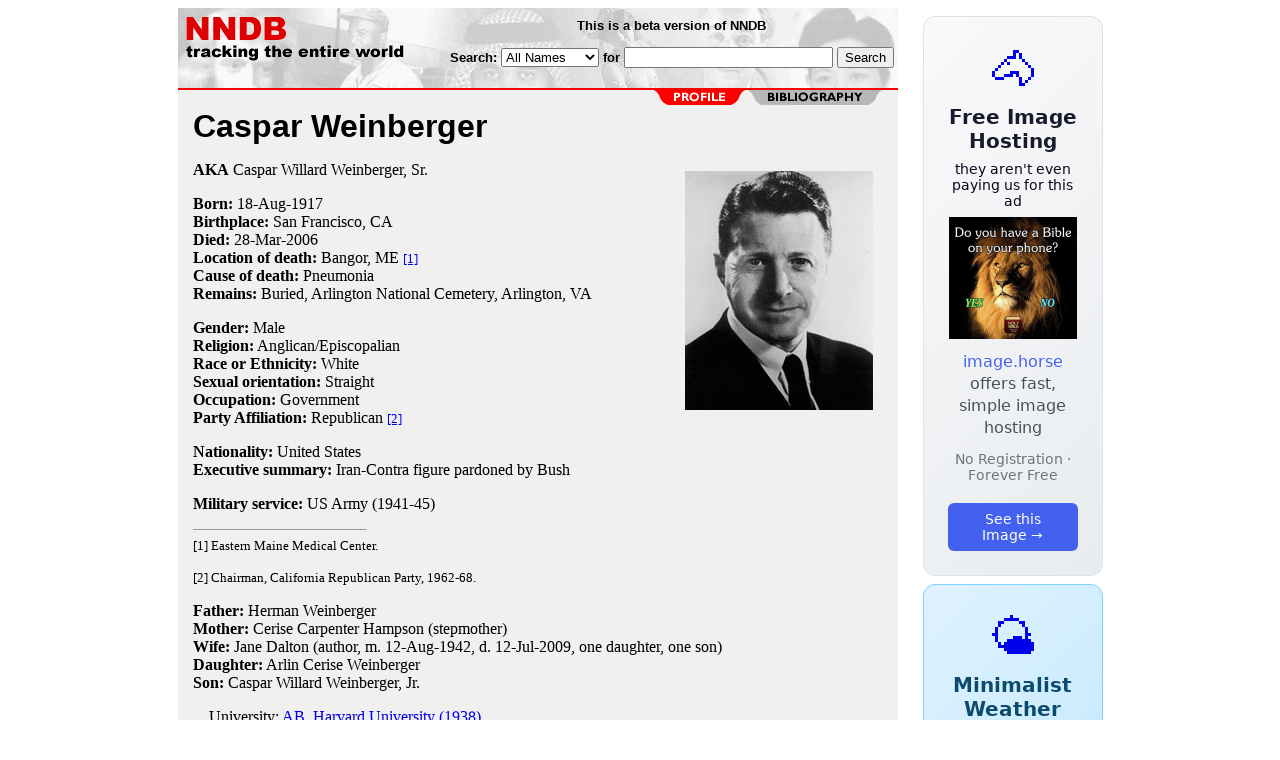

--- FILE ---
content_type: text/html; charset=utf-8
request_url: https://www.nndb.com/people/315/000025240/
body_size: 4309
content:
<html>
<head>
<title>Caspar Weinberger</title><link rel="apple-touch-icon-precomposed" href="/silly-nndb-icon.png" /><style type="text/css">
<!--
.fotmbar {  color: #FFFFFF; text-decoration: none}
.fotmbar:hover { color: #FFFFFF; text-decoration: underline}
.newslink {  color: #000000; text-decoration: none}
.newslink:hover { color: #000000; text-decoration: none}
.proflink {  color: #000000; text-decoration: none}
.proflink:hover { color: blue; text-decoration: underline}
.b1f, .b2f, .b3f, .b4f {font-size:1px; overflow:hidden; display:block;}
.b1f {height:1px; background:#e6e6e6; margin:0 5px;}
.b2f {height:1px; background:#e6e6e6; margin:0 3px;}
.b3f {height:1px; background:#e6e6e6; margin:0 2px;}
.b4f {height:2px; background:#e6e6e6; margin:0 1px;}
.contentf {background: #e6e6e6; padding: 2px; }
.contentf div {margin-left: 5px;}
-->
</style>    <meta name="viewport" content="width=device-width, initial-scale=1" />
    <meta charset="utf-8" />
    <meta name="google" content="notranslate" />
    <meta http-equiv="content-language" content="en" />
    <meta property="og:title" content="Caspar Weinberger" />
    <meta property="og:type" content="website" />
    <meta property="og:url" content="https://www.nndb.com/people/315/000025240/" />
    <meta name="twitter:card" content="summary" />
    <meta name="twitter:title" content="Caspar Weinberger" />
</head>
<body bgcolor=#ffffff>
<center>
<table cellpadding=0 cellspacing=0 border=0><tr><td valign=top><table width=550 cellpadding=0 cellspacing=0><tr><td bgcolor=white><table width="100%" cellpadding="4" cellspacing="0" background="/nndb.gif">
  <tr> 
    <td rowspan="2" align="left" valign="top"><a href="http://www.nndb.com/"><img src="/title.gif" width="260" height="50" border=0 alt="NNDB"></a></td>
    <td><table width="100%" cellspacing="0" cellpadding="6">
        <tr align="center"> 
          <td width="25%" nowrap><b><font size="-1" face="Verdana, Arial, Helvetica, sans-serif">This is a beta version of NNDB</font></b></td>
        </tr>
      </table></td>
  </tr>
  <tr> 
    <td align="right" valign="middle"><b><font size="-1" face="Verdana, Arial, Helvetica, sans-serif">
<form action="https://search.nndb.com/search/nndb.cgi" method="get">
<input type="hidden" name="nndb" value="1"></input>
<nobr>Search: 
      <select name="omenu">
        <option value="unspecified" selected>All Names</option>
        <option value="living">Living people</option>
        <option value="dead">Dead people</option>
        <option value="bands">Band Names</option>
        <option value="books">Book Titles</option>
        <option value="movies">Movie Titles</option>
        <option value="fulltext">Full Text</option>
      </select>
      for 
      <input name="query" value="" size=24 maxlength=96>
      <input type=submit value="Search">
      </font></b></nobr></form></td>
  </tr>
</table>


<!-- COPYRIGHT (C) 2026 -->
<!-- ALL RIGHTS RESERVED                                                   -->
<!-- NO PART OF THIS WEBSITE MAY BE REPRODUCED WITHOUT WRITTEN PERMISSION  -->


</td></tr><tr><td bgcolor=red height=2></td></tr><map name=fool><area coords="102,0,240,14" href="/people/315/000025240/bibliography/" alt="bibliography"></map><tr bgcolor=F0F0F0><td bgcolor=F0F0F0 style="padding: 0px 15px 15px 15px;"><img src="/red-profile-2.gif" align="right" height=15 width=240 border=0 usemap=#fool><br clear="all"><table cellpadding=0 cellspacing=0 width=100%><tr><td bgcolor=F0F0F0><font size=+3 face="Verdana, Arial, Helvetica, sans-serif"><b>Caspar Weinberger</b></font><p><img src="weinberg-fix.jpg" height=239 width=188 align=right hspace=10 vspace=10 alt="Caspar Weinberger"><b>AKA</b> Caspar Willard Weinberger, Sr.<p><b>Born:</b> <a href="/lists/748/000106430/" class=proflink>18-Aug</a>-<a href="/lists/916/000105601/" class=proflink>1917</a><br><b>Birthplace:</b> <a href="/geo/695/000069488/" class=proflink>San Francisco, CA</a><br><b>Died:</b> <a href="/lists/971/000106653/" class=proflink>28-Mar</a>-<a href="/lists/891/000110561/" class=proflink>2006</a><br><b>Location of death:</b> <a href="/geo/158/000079918/" class=proflink>Bangor, ME</a> <font size=-1><a href="#FN1">[1]</a></font><br><b>Cause of death:</b> <a href="/lists/323/000069116/" class=proflink>Pneumonia</a><br><b>Remains:</b> Buried, <a href="/cemetery/609/000207985/" class="proflink">Arlington National Cemetery, Arlington, VA</a><br><p><b>Gender:</b> Male<br><b>Religion:</b> <a href="/lists/757/000094475/" class=proflink>Anglican/Episcopalian</a><br><b>Race or Ethnicity:</b> White<br><b>Sexual orientation:</b> Straight<br><b>Occupation:</b> Government<br><b>Party Affiliation:</b> Republican <font size=-1><a href="#FN2">[2]</a></font><p><b>Nationality:</b> United States<br><b>Executive summary:</b> Iran-Contra figure pardoned by Bush<p><b>Military service:</b> US Army (1941-45)<p><hr width=25% size=1 align=left><a name="FN1"><font size=-1>[1] Eastern Maine Medical Center.
</font><p><a name="FN2"><font size=-1>[2] Chairman, California Republican Party, 1962-68.
</font><p><b>Father:</b> Herman Weinberger<br><b>Mother:</b> Cerise Carpenter Hampson (stepmother)<br><b>Wife:</b> Jane Dalton (author, m. 12-Aug-1942, d. 12-Jul-2009, one daughter, one son)<br><b>Daughter:</b> Arlin Cerise Weinberger<br><b>Son:</b> Caspar Willard Weinberger, Jr.<br><p>&nbsp; &nbsp; University: <a href="/edu/473/000068269/">AB, Harvard University (1938)</a><br>&nbsp; &nbsp; University: <a href="/edu/404/000127023/">JD, Harvard Law School (1941)</a><br><p>&nbsp; &nbsp; <a href="/media/471/000044339/">Forbes</a> Chairman (1993-2006)<br>&nbsp; &nbsp; <a href="/media/471/000044339/">Forbes</a> Publisher (1989-93)<br>&nbsp; &nbsp; <a href="/gov/404/000052248/">Foreign Intelligence Advisory Board</a> (1988-90)<br>&nbsp; &nbsp; <a href="/gov/818/000044686/">US Secretary of Defense</a> (1981-87)<br>&nbsp; &nbsp; <a href="/company/409/000048265/">Bechtel</a> VP and General Counsel (1975-80)<br>
&nbsp; &nbsp; <a href="/gov/231/000050081/">US Secretary of Health, Education, and Welfare</a> (1973-75)<br>&nbsp; &nbsp; <a href="/gov/408/000048264/">US Director, Office of Management and Budget</a> (1972-73)<br>&nbsp; &nbsp; <a href="/gov/491/000055326/">US Federal Trade Commission</a> Chairman (1970-72)<br>&nbsp; &nbsp; <a href="/gov/632/000119275/">California State Official</a> State Director of Finance (1968-70)<br>&nbsp; &nbsp; <a href="/gov/086/000121720/">California State Assembly</a> (1952-58)<br>&nbsp; &nbsp; <a href="/media/027/000048880/">The San Francisco Chronicle</a> staff book reviewer<br>&nbsp; &nbsp; Member of the Board of <a href="/company/409/000048265/">Bechtel</a> <br>
&nbsp; &nbsp; Member of the Board of <a href="/company/816/000049669/">Pepsi</a> <br>
&nbsp; &nbsp; <a href="/group/815/000044683/">Iran-Contra Scandal</a> <br>&nbsp; &nbsp; <a href="/crime/384/000050234/">Obstruction of Congress</a> <br>&nbsp; &nbsp; <a href="/crime/138/000052979/">Making False Statements</a> <br>&nbsp; &nbsp; <a href="/event/695/000054533/">Pardoned</a> by President <a href="/people/362/000022296/">George H.W. Bush</a> 24-Dec-1992<br>&nbsp; &nbsp; <a href="/honors/280/000043151/">Bronze Star</a> <br>&nbsp; &nbsp; <a href="/honors/482/000045347/">Presidential Medal of Freedom</a> 1987<br>&nbsp; &nbsp; <a href="/honors/508/000053349/">International Security Leadership Award</a> 1982<br>&nbsp; &nbsp; <a href="/honors/853/000052697/">Knight of the British Empire</a> Feb-1988<br>&nbsp; &nbsp; <a href="/org/114/000052955/">Bohemian Grove</a> <br>&nbsp; &nbsp; <a href="/org/780/000167279/">Forbes 2000</a> <br>&nbsp; &nbsp; <a href="/org/796/000169289/">Friends of George Allen</a> <br>&nbsp; &nbsp; <a href="/org/760/000111427/">Kennedy Center</a> Trustee (past)<br>&nbsp; &nbsp; <a href="/org/341/000130948/">Institute for Contemporary Studies</a> Board member<br>&nbsp; &nbsp; <a href="/org/863/000126485/">National Legal Center for the Public Interest</a> Board of Directors<br>&nbsp; &nbsp; <a href="/org/821/000043692/">Project for the New American Century</a> <br>&nbsp; &nbsp; <a href="/org/247/000043118/">Trilateral Commission</a> <br>&nbsp; &nbsp; <a href="/org/805/000122439/">Young America's Foundation</a> Board of Trustees<br>&nbsp; &nbsp; <a href="/org/512/000041389/">Phi Beta Kappa Society</a> <br>&nbsp; &nbsp; <a href="/media/334/000172815/">The Harvard Crimson</a> <br>&nbsp; &nbsp; <a href="/event/993/000159516/">Polygraphed</a> (May-1992)<br>&nbsp; &nbsp; <a href="/group/367/000179827/">Funeral: Richard Nixon (1994)</a> <br>&nbsp; &nbsp; <a href="/group/414/000179874/">Funeral: Ronald Reagan (2004)</a> <br>&nbsp; &nbsp; <a href="/lists/481/000045346/">Jewish Ancestry</a> <br>
<p>
<b>Author of books:</b><br>
<i>Fighting for Peace: Seven Critical Years in the Pentagon</i> (<tt>1990</tt>, memoir)<br><i>In the Arena: A Memoir of the 20th Century</i> (<tt>2001</tt>, memoir)<br><p>
<br>
<p><br><br>
<p>
<br><br><p><font size=-1>Copyright &copy;2026</font><p>
</td></tr></table>
</td></tr>
</table>
</td>
<td width=180 align="center" valign="top" style="padding: 0px 0px 8px 25px;"><div style="padding-top: 8px">
<a href="https://image.horse/5a/04/0SZVG43OZ5955/" style="display: block; text-align: center; padding: 1.5rem; font-family: system-ui, sans-serif; background: linear-gradient(135deg, #f8f9fa 0%, #e9ecef 100%); border-radius: 12px; border: 1px solid #dee2e6; text-decoration: none; cursor: pointer;">
  <div style="font-size: 48px; margin-bottom: 0.5rem;">🐴</div>
  <div style="font-size: 1.25rem; font-weight: 600; color: #1a1a2e; margin-bottom: 0.5rem;">Free Image Hosting</div>
  <div style="font-size: 0.85rem; font-weight: 200; color: #0a0a1e; margin-bottom: 0.5rem;">they aren't even paying us for this ad</div>
  
  <img src="/t/t_0SZVG43OZ5955.png" width="128">

  <p style="color: #495057; margin: 0.75rem 0; line-height: 1.4;">
    <span style="color: #4361ee; font-weight: 500;">image.horse</span> offers fast, simple image hosting
  </p>
  <p style="color: #6c757d; font-size: 0.875rem; margin: 0.75rem 0;">No Registration · Forever Free</p>
  <span style="display: inline-block; margin-top: 0.5rem; padding: 0.5rem 1.25rem; background: #4361ee; color: white; border-radius: 6px; font-weight: 500; font-size: 0.875rem;">See this Image →</span>
</a>
</div>

<div style="padding-top: 8px; padding-bottom: 8px;">
<a href="https://weather.baby/landing?ref=nndb" style="display: block; text-align: center; padding: 1.5rem; font-family: system-ui, sans-serif; background: linear-gradient(135deg, #e0f2fe 0%, #bae6fd 100%); border-radius: 12px; border: 1px solid #7dd3fc; text-decoration: none; cursor: pointer;">
  <div style="font-size: 48px; margin-bottom: 0.5rem;">🌤️</div>
  <div style="font-size: 1.25rem; font-weight: 600; color: #0c4a6e; margin-bottom: 0.5rem;">Minimalist Weather</div>
  <p style="color: #475569; margin: 0.75rem 0; line-height: 1.4;">
    <span style="color: #0284c7; font-weight: 500;">weather.baby</span> — clean, at-a-glance forecasts
  </p>
  <p style="color: #64748b; font-size: 0.875rem; margin: 0.75rem 0;">No Ads · No Tracking · No Clutter</p>
  <span style="display: inline-block; margin-top: 0.5rem; padding: 0.5rem 1.25rem; background: #0284c7; color: white; border-radius: 6px; font-weight: 500; font-size: 0.875rem;">Check the weather →</span>
</a>
</div>

</td></tr>
</table>
</center>
</body>
</html>
